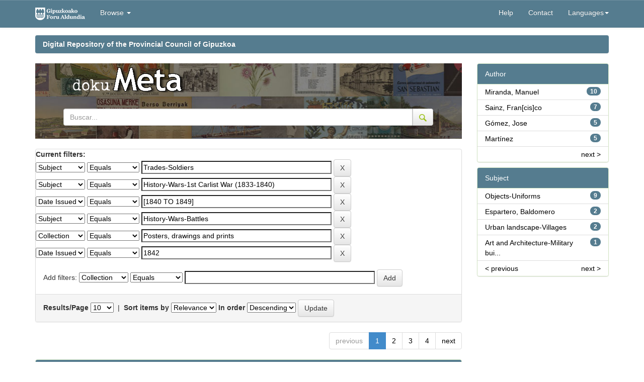

--- FILE ---
content_type: text/html;charset=UTF-8
request_url: https://dokumeta.gipuzkoa.net/handle/10690/4241/simple-search?query=&sort_by=score&order=desc&rpp=10&filter_field_1=subject&filter_type_1=equals&filter_value_1=Trades-Soldiers&filter_field_2=subject&filter_type_2=equals&filter_value_2=History-Wars-1st+Carlist+War+%281833-1840%29&filter_field_3=dateIssued&filter_type_3=equals&filter_value_3=%5B1840+TO+1849%5D&filter_field_4=subject&filter_type_4=equals&filter_value_4=History-Wars-Battles&filter_field_5=coleccion&filter_type_5=equals&filter_value_5=Posters%2C+drawings+and+prints&filter_field_6=dateIssued&filter_type_6=equals&filter_value_6=1842&etal=0&subject_page=1
body_size: 48809
content:




















<!DOCTYPE html>
<html>

<head>
  <title>Repositorio Digital de la Diputación Foral de Gipuzkoa: Search</title>
  <meta http-equiv="Content-Type" content="text/html; charset=UTF-8" />
  <meta name="Generator" content="DSpace 5.3" />
  <meta name="viewport" content="width=device-width, initial-scale=1.0">
  <link rel="shortcut icon" href="/favicon.ico" type="image/x-icon" />
  <meta http-equiv="X-UA-Compatible" content="IE=Edge" />
  <link rel="stylesheet"
    href="/static/css/jquery-ui-1.10.3.custom/redmond/jquery-ui-1.10.3.custom.css"
    type="text/css" />
  <link rel="stylesheet" href="/static/css/bootstrap/bootstrap.min.css"
    type="text/css" />
  <link rel="stylesheet" href="/static/css/bootstrap/bootstrap-theme.min.css"
    type="text/css" />
  <link rel="stylesheet" href="/static/css/bootstrap/dspace-theme.css" type="text/css" />

  <link rel="stylesheet" href="/static/css/izfe.css?v=1" type="text/css" />
  
  <link rel="search" type="application/opensearchdescription+xml"
    href="/open-search/description.xml" title="DSpace" />
  

  <script type='text/javascript' src="/static/js/jquery/jquery-1.10.2.min.js"></script>
  <script type='text/javascript' src='/static/js/jquery/jquery-ui-1.10.3.custom.min.js'>
  </script>
  <script type='text/javascript' src='/static/js/bootstrap/bootstrap.min.js'></script>
  <script type='text/javascript' src='/static/js/holder.js'></script>
  <script type="text/javascript" src="/utils.js"></script>
  <script type="text/javascript" src="/static/js/choice-support.js"> </script>
  <script type="text/javascript" src="/static/js/facets-traductions.js"> </script>

  <!-- Google Tag Manager -->                                                                                                

                                                                                                                          
	<script>(function(w,d,s,l,i){w[l]=w[l]||[];w[l].push({'gtm.start':                                                         

																															  
	new Date().getTime(),event:'gtm.js'});var f=d.getElementsByTagName(s)[0],                                                  

																															  
	j=d.createElement(s),dl=l!='dataLayer'?'&l='+l:'';j.async=true;j.src=                                                      

																															  
	'https://www.googletagmanager.com/gtm.js?id='+i+dl;f.parentNode.insertBefore(j,f);                                         

																															  
	})(window,document,'script','dataLayer','GTM-NVJP26Q');</script>                                                           

																															  
	<!-- End Google Tag Manager -->          
  
  <script type="text/javascript">
	var jQ = jQuery.noConflict();
	jQ(document).ready(function() {
		jQ( "#spellCheckQuery").click(function(){
			jQ("#query").val(jQ(this).attr('data-spell'));
			jQ("#main-query-submit").click();
		});
		jQ( "#filterquery" )
			.autocomplete({
				source: function( request, response ) {
					jQ.ajax({
						url: "/json/discovery/autocomplete?query=&filter_field_1=subject&filter_type_1=equals&filter_value_1=Trades-Soldiers&filter_field_2=subject&filter_type_2=equals&filter_value_2=History-Wars-1st+Carlist+War+%281833-1840%29&filter_field_3=dateIssued&filter_type_3=equals&filter_value_3=%5B1840+TO+1849%5D&filter_field_4=subject&filter_type_4=equals&filter_value_4=History-Wars-Battles&filter_field_5=coleccion&filter_type_5=equals&filter_value_5=Posters%2C+drawings+and+prints&filter_field_6=dateIssued&filter_type_6=equals&filter_value_6=1842",
						dataType: "json",
						cache: false,
						data: {
							auto_idx: jQ("#filtername").val(),
							auto_query: request.term,
							auto_sort: 'count',
							auto_type: jQ("#filtertype").val(),
							location: '10690/4241'	
						},
						success: function( data ) {
							response( jQ.map( data.autocomplete, function( item ) {
								var tmp_val = item.authorityKey;
								if (tmp_val == null || tmp_val == '')
								{
									tmp_val = item.displayedValue;
								}
								return {
									label: item.displayedValue + " (" + item.count + ")",
									value: tmp_val
								};
							}))			
						}
					})
				}
			});
	});
	function validateFilters() {
		return document.getElementById("filterquery").value.length > 0;
	}
</script>
  


  <!-- HTML5 shim and Respond.js IE8 support of HTML5 elements and media queries -->
  <!--[if lt IE 9]>
  <script src="/static/js/html5shiv.js"></script>
  <script src="/static/js/respond.min.js"></script>
<![endif]-->
</head>




<body class="undernavigation">
	<!-- Google Tag Manager (noscript) -->                                                                                     

																															  
	<noscript><iframe src="https://www.googletagmanager.com/ns.html?id=GTM-NVJP26Q"                                            

																															  
	height="0" width="0" style="display:none;visibility:hidden"></iframe></noscript>                                           

																															  
	<!-- End Google Tag Manager (noscript) -->     

  <a class="sr-only" href="#content">Skip navigation</a>
  <header class="navbar navbar-inverse navbar-fixed-top">
    
    <div class="container">
      

























       <div class="navbar-header">
         <button type="button" class="navbar-toggle" data-toggle="collapse" data-target=".navbar-collapse">
           <span class="icon-bar"></span>
           <span class="icon-bar"></span>
           <span class="icon-bar"></span>
         </button>
         <a class="navbar-brand" href="/"><img height="25" src="/image/izfe/izfe-logo.png" alt="DSpace logo" /></a>
         
     <br/>
       </div>
       <nav class="collapse navbar-collapse bs-navbar-collapse" role="navigation">
         <ul class="nav navbar-nav">
           <!--<li class=""><a href="/"><span class="glyphicon glyphicon-home"></span> Home</a></li>-->
           <!--<li><a href="/"><span class="glyphicon glyphicon-home"></span> </a></li> -->
           <li class="dropdown">
             <a href="#" class="dropdown-toggle" data-toggle="dropdown">Browse <b class="caret"></b></a>
             <ul class="dropdown-menu">
               <li><a href="/community-list">Communities<br/>&amp;&nbsp;Collections</a></li>
        <li class="divider"></li>
        <li class="dropdown-header">Browse Items by:</li>
        
       
        
            
             <li><a href="/browse?type=dateissued">Issue Date</a></li>
          
            
             <li><a href="/browse?type=author">Author</a></li>
          
            
             <li><a href="/browse?type=title">Title</a></li>
          
            
             <li><a href="/browse?type=subject">Subject</a></li>
          
            
             <li><a href="/browse?type=publisher">Editorial</a></li>
          
            
        

            </ul>
          </li>
          
       </ul>

 
    <div class="nav navbar-nav navbar-right">
      <!--
   <ul class="nav navbar-nav navbar-right">
      <li class="dropdown">
       <a href="#" class="dropdown-toggle" data-toggle="dropdown"><span class="glyphicon glyphicon-globe"></span><b class="caret"></b></a>
        <ul class="dropdown-menu">
 
      <li>
        <a onclick="javascript:document.repost.locale.value='fr';
                  document.repost.submit();" href="?locale=fr">
         français
       </a>
      </li>
 
      <li>
        <a onclick="javascript:document.repost.locale.value='en';
                  document.repost.submit();" href="?locale=en">
         English
       </a>
      </li>
 
      <li>
        <a onclick="javascript:document.repost.locale.value='eu';
                  document.repost.submit();" href="?locale=eu">
         Basque
       </a>
      </li>
 
      <li>
        <a onclick="javascript:document.repost.locale.value='es';
                  document.repost.submit();" href="?locale=es">
         español
       </a>
      </li>
 
     </ul>
     
    </li>
    </ul>-->
  </div>
 
 
       <div class="nav navbar-nav navbar-right">
    <ul class="nav navbar-nav navbar-right">
         <li class=""><script type="text/javascript">
<!-- Javascript starts here
document.write('<a href="#" onClick="var popupwin = window.open(\'/help/index_en.html\',\'dspacepopup\',\'height=600,width=550,resizable,scrollbars\');popupwin.focus();return false;">Help<\/a>');
// -->
</script><noscript><a href="/help/index_en.html" target="dspacepopup">Help</a></noscript></li>
          <li><a href="mailto:kmliburutegia@gipuzkoa.eus">Contact</a></li>
          
              
                <li class="dropdown">
                 <a href="#" class="dropdown-toggle" data-toggle="dropdown">Languages<b class="caret"></b></a>
                  <ul class="dropdown-menu">
           
                <li>
					
					 <a onclick="javascript:document.repost.locale.value='fr';
								document.repost.submit();" href="?locale=fr"> 
					   Français
					 </a>
					
                </li>
           
                <li>
					
					 <a onclick="javascript:document.repost.locale.value='en';
								document.repost.submit();" href="?locale=en"> 
					   English
					 </a>
					
                </li>
           
                <li>
					
					  <a onclick="javascript:document.repost.locale.value='eu';
								document.repost.submit();" href="?locale=eu"> 
					   Euskera
					 </a>
					
                </li>
           
                <li>
					
					 <a onclick="javascript:document.repost.locale.value='es';
								document.repost.submit();" href="?locale=es"> 
					   Español
					 </a>
					
                </li>
           
               </ul>
               
              </li>
          
          
           
          
         <li class="dropdown">
         
         <!--
         <a href="#" class="dropdown-toggle" data-toggle="dropdown"><span class="glyphicon glyphicon-user"></span> <b class="caret"></b></a>
         <ul class="dropdown-menu">
          -->
    
               <!--<li style="padding: 3px 20px;">Sign on to:</li>-->
       
              <!--               
               <li><a href="/mydspace">My DSpace</a></li>
               <li><a href="/subscribe">Receive email<br/>updates</a></li>
               <li><a href="/profile">Edit Profile</a></li>
               -->

    
             <!--</ul>-->
           </li>
          </ul>
          

  
  </div>
    </nav>

    </div>
    
  </header>

  <main id="content" role="main">
    <div class="container banner">
      <!--<div class="row">
		<div class="col-md-9 brand">
		<h1>DSpace <small>JSPUI</small></h1>
        <h4>DSpace preserves and enables easy and open access to all types of digital content including text, images, moving images, mpegs and data sets</h4> <a href="http://www.dspace.org" class="btn btn-primary">Learn More</a>
        </div>
        <div class="col-md-3"><img class="pull-right" src="/image/logo.gif" alt="DSpace logo" />
        </div>
	</div>-->
    </div>

    
    
    <br />
    <div class="container">
      



  


<ol class="breadcrumb btn-success">

				 <li><a href="/">Digital Repository of the Provincial Council of Gipuzkoa</a></li>
				
 

</ol>

    </div>
    


    
    <div class="container">
      
      <div class="row">
        <div class="col-md-9">
          



          
          <div class="container gipuzkoa-header-default">
            <div class="row" id="contenedor_cabecera_logos_default">
              <!--
		<a href="http://www.gipuzkoa.eus/" style="float: left;padding:10px" target="_blank" title="Se abrir&aacute; en ventana nueva" >
			<img src="/image/izfe/logo_g.png" class="img-responsive" alt="Gipuzkoa zurekin, aurrera">
		</a>
		-->



              <a href="/" style="padding-top:25px;padding-right:20px">
                <img src="/image/izfe/meta_logo.png" class="img-responsive"
                  alt="Gipuzkoa 2.0 - Kultura koloreztatuz, zurekin aurrera">
              </a>

              

              <form method="get" action="/simple-search">
                <div class="input-group">
                  <input type="text" name="query" class="form-control" placeholder="Buscar..."
                    value="">
                  <span class="input-group-btn">
                    <button class="btn btn-default" type="submit">
                      <img id="gipuzkoa-header-buscar" src="/image/izfe/lupa.png" alt="Buscar" title="Buscar" style="">
                    </button>
                  </span>
                </div><!-- /input-group -->


              </form>
              <br />

            </div>
          </div>
          </br>
          



































<!--Cambio del formato de resultados para añadir el punto de miles 4000 a 4.000-->






    
<!--
<h2>Search</h2>
-->

<div class="discovery-search-form panel panel-default" style="margin-bottom:0px">
    
    <!--
	<div class="discovery-query panel-heading">
	-->
    <form action="simple-search" method="get">
    	<input name="location" id="tlocation" type="hidden" value="/"/>
    	<!--
         <label for="tlocation">
         	Search:
         </label>
         <select name="location" id="tlocation">

									<option value="/">All of DSpace</option>

                                <option value="10690/1" >
                                	dokuMETA</option>

                                <option value="10690/4241" selected="selected">
                                	Carteles, dibujos y grabados
</option>

                                <option value="10690/4242" >
                                	Carteles y dibujos
</option>

                                <option value="10690/4242" >
                                	Carteles y dibujos
</option>

                                <option value="10690/5565" >
                                	Grabados Album Siglo XIX</option>

                                <option value="10690/5565" >
                                	Grabados Album Siglo XIX</option>

                                <option value="10690/5565" >
                                	Grabados Album Siglo XIX</option>

                                <option value="10690/4242" >
                                	Carteles y dibujos
</option>

                                <option value="10690/4242" >
                                	Carteles y dibujos
</option>

                                <option value="10690/5565" >
                                	Grabados Album Siglo XIX</option>
                                </select>
                                <label for="query">for</label>
                                <input type="text" size="50" id="query" name="query" value=""/>
                                <input type="submit" id="main-query-submit" class="btn btn-primary" value="Go" />
                                
                                -->
                  
                                <input type="hidden" value="10" name="rpp" />
                                <input type="hidden" value="score" name="sort_by" />
                                <input type="hidden" value="desc" name="order" />
                                
		<div class="discovery-search-appliedFilters">
		<span><b>Current filters:</b></span><br/>
		
			    <select id="filter_field_1" name="filter_field_1">
				<option value="coleccion">Collection</option><option value="title">Title</option><option value="author">Author</option><option value="subject" selected="selected">Subject</option><option value="publisher">Edition</option><option value="dateIssued">Date Issued</option>
				</select>
				<select id="filter_type_1" name="filter_type_1">
				<option value="equals" selected="selected">Equals</option><option value="contains">Contains</option><option value="authority">ID</option><option value="notequals">Not Equals</option><option value="notcontains">Not Contains</option><option value="notauthority">Not ID</option>
				</select>
				<input type="text" id="filter_value_1" name="filter_value_1" value="Trades-Soldiers" size="45"/>
				<input class="btn btn-default" type="submit" id="submit_filter_remove_1" name="submit_filter_remove_1" value="X" />
				<br/>
				
			    <select id="filter_field_2" name="filter_field_2">
				<option value="coleccion">Collection</option><option value="title">Title</option><option value="author">Author</option><option value="subject" selected="selected">Subject</option><option value="publisher">Edition</option><option value="dateIssued">Date Issued</option>
				</select>
				<select id="filter_type_2" name="filter_type_2">
				<option value="equals" selected="selected">Equals</option><option value="contains">Contains</option><option value="authority">ID</option><option value="notequals">Not Equals</option><option value="notcontains">Not Contains</option><option value="notauthority">Not ID</option>
				</select>
				<input type="text" id="filter_value_2" name="filter_value_2" value="History-Wars-1st&#x20;Carlist&#x20;War&#x20;(1833-1840)" size="45"/>
				<input class="btn btn-default" type="submit" id="submit_filter_remove_2" name="submit_filter_remove_2" value="X" />
				<br/>
				
			    <select id="filter_field_3" name="filter_field_3">
				<option value="coleccion">Collection</option><option value="title">Title</option><option value="author">Author</option><option value="subject">Subject</option><option value="publisher">Edition</option><option value="dateIssued" selected="selected">Date Issued</option>
				</select>
				<select id="filter_type_3" name="filter_type_3">
				<option value="equals" selected="selected">Equals</option><option value="contains">Contains</option><option value="authority">ID</option><option value="notequals">Not Equals</option><option value="notcontains">Not Contains</option><option value="notauthority">Not ID</option>
				</select>
				<input type="text" id="filter_value_3" name="filter_value_3" value="[1840&#x20;TO&#x20;1849]" size="45"/>
				<input class="btn btn-default" type="submit" id="submit_filter_remove_3" name="submit_filter_remove_3" value="X" />
				<br/>
				
			    <select id="filter_field_4" name="filter_field_4">
				<option value="coleccion">Collection</option><option value="title">Title</option><option value="author">Author</option><option value="subject" selected="selected">Subject</option><option value="publisher">Edition</option><option value="dateIssued">Date Issued</option>
				</select>
				<select id="filter_type_4" name="filter_type_4">
				<option value="equals" selected="selected">Equals</option><option value="contains">Contains</option><option value="authority">ID</option><option value="notequals">Not Equals</option><option value="notcontains">Not Contains</option><option value="notauthority">Not ID</option>
				</select>
				<input type="text" id="filter_value_4" name="filter_value_4" value="History-Wars-Battles" size="45"/>
				<input class="btn btn-default" type="submit" id="submit_filter_remove_4" name="submit_filter_remove_4" value="X" />
				<br/>
				
			    <select id="filter_field_5" name="filter_field_5">
				<option value="coleccion" selected="selected">Collection</option><option value="title">Title</option><option value="author">Author</option><option value="subject">Subject</option><option value="publisher">Edition</option><option value="dateIssued">Date Issued</option>
				</select>
				<select id="filter_type_5" name="filter_type_5">
				<option value="equals" selected="selected">Equals</option><option value="contains">Contains</option><option value="authority">ID</option><option value="notequals">Not Equals</option><option value="notcontains">Not Contains</option><option value="notauthority">Not ID</option>
				</select>
				<input type="text" id="filter_value_5" name="filter_value_5" value="Posters,&#x20;drawings&#x20;and&#x20;prints" size="45"/>
				<input class="btn btn-default" type="submit" id="submit_filter_remove_5" name="submit_filter_remove_5" value="X" />
				<br/>
				
			    <select id="filter_field_6" name="filter_field_6">
				<option value="coleccion">Collection</option><option value="title">Title</option><option value="author">Author</option><option value="subject">Subject</option><option value="publisher">Edition</option><option value="dateIssued" selected="selected">Date Issued</option>
				</select>
				<select id="filter_type_6" name="filter_type_6">
				<option value="equals" selected="selected">Equals</option><option value="contains">Contains</option><option value="authority">ID</option><option value="notequals">Not Equals</option><option value="notcontains">Not Contains</option><option value="notauthority">Not ID</option>
				</select>
				<input type="text" id="filter_value_6" name="filter_value_6" value="1842" size="45"/>
				<input class="btn btn-default" type="submit" id="submit_filter_remove_6" name="submit_filter_remove_6" value="X" />
				<br/>
				
		</div>

<!--<a class="btn btn-default" href="/simple-search">Start a new search</a>	-->
		</form>
		<!--</div>-->

		<div class="discovery-search-filters panel-body">
		<!--<h5>Add filters:</h5>-->
		<!--<p class="discovery-search-filters-hint">Use filters to refine the search results.</p>-->
		<form action="simple-search" method="get">
		<input type="hidden" value="10690&#x2F;4241" name="location" />
		<input type="hidden" value="" name="query" />
		
				    <input type="hidden" id="filter_field_1" name="filter_field_1" value="subject" />
					<input type="hidden" id="filter_type_1" name="filter_type_1" value="equals" />
					<input type="hidden" id="filter_value_1" name="filter_value_1" value="Trades-Soldiers" />
					
				    <input type="hidden" id="filter_field_2" name="filter_field_2" value="subject" />
					<input type="hidden" id="filter_type_2" name="filter_type_2" value="equals" />
					<input type="hidden" id="filter_value_2" name="filter_value_2" value="History-Wars-1st&#x20;Carlist&#x20;War&#x20;(1833-1840)" />
					
				    <input type="hidden" id="filter_field_3" name="filter_field_3" value="dateIssued" />
					<input type="hidden" id="filter_type_3" name="filter_type_3" value="equals" />
					<input type="hidden" id="filter_value_3" name="filter_value_3" value="[1840&#x20;TO&#x20;1849]" />
					
				    <input type="hidden" id="filter_field_4" name="filter_field_4" value="subject" />
					<input type="hidden" id="filter_type_4" name="filter_type_4" value="equals" />
					<input type="hidden" id="filter_value_4" name="filter_value_4" value="History-Wars-Battles" />
					
				    <input type="hidden" id="filter_field_5" name="filter_field_5" value="coleccion" />
					<input type="hidden" id="filter_type_5" name="filter_type_5" value="equals" />
					<input type="hidden" id="filter_value_5" name="filter_value_5" value="Posters,&#x20;drawings&#x20;and&#x20;prints" />
					
				    <input type="hidden" id="filter_field_6" name="filter_field_6" value="dateIssued" />
					<input type="hidden" id="filter_type_6" name="filter_type_6" value="equals" />
					<input type="hidden" id="filter_value_6" name="filter_value_6" value="1842" />
					
		Add filters: <select id="filtername" name="filtername">
		<option value="coleccion">Collection</option><option value="title">Title</option><option value="author">Author</option><option value="subject">Subject</option><option value="publisher">Edition</option><option value="dateIssued">Date Issued</option>
		</select>
		<select id="filtertype" name="filtertype">
		<option value="equals">Equals</option><option value="contains">Contains</option><option value="authority">ID</option><option value="notequals">Not Equals</option><option value="notcontains">Not Contains</option><option value="notauthority">Not ID</option>
		</select>
		<input type="text" id="filterquery" name="filterquery" size="45" required="required" />
		<input type="hidden" value="10" name="rpp" />
		<input type="hidden" value="score" name="sort_by" />
		<input type="hidden" value="desc" name="order" />
		<input class="btn btn-default" type="submit" value="Add" onclick="return validateFilters()" />
		</form>
		</div>        

        
   <div class="discovery-pagination-controls panel-footer">
   <form action="simple-search" method="get">
   <input type="hidden" value="10690&#x2F;4241" name="location" />
   <input type="hidden" value="" name="query" />
	
				    <input type="hidden" id="filter_field_1" name="filter_field_1" value="subject" />
					<input type="hidden" id="filter_type_1" name="filter_type_1" value="equals" />
					<input type="hidden" id="filter_value_1" name="filter_value_1" value="Trades-Soldiers" />
					
				    <input type="hidden" id="filter_field_2" name="filter_field_2" value="subject" />
					<input type="hidden" id="filter_type_2" name="filter_type_2" value="equals" />
					<input type="hidden" id="filter_value_2" name="filter_value_2" value="History-Wars-1st&#x20;Carlist&#x20;War&#x20;(1833-1840)" />
					
				    <input type="hidden" id="filter_field_3" name="filter_field_3" value="dateIssued" />
					<input type="hidden" id="filter_type_3" name="filter_type_3" value="equals" />
					<input type="hidden" id="filter_value_3" name="filter_value_3" value="[1840&#x20;TO&#x20;1849]" />
					
				    <input type="hidden" id="filter_field_4" name="filter_field_4" value="subject" />
					<input type="hidden" id="filter_type_4" name="filter_type_4" value="equals" />
					<input type="hidden" id="filter_value_4" name="filter_value_4" value="History-Wars-Battles" />
					
				    <input type="hidden" id="filter_field_5" name="filter_field_5" value="coleccion" />
					<input type="hidden" id="filter_type_5" name="filter_type_5" value="equals" />
					<input type="hidden" id="filter_value_5" name="filter_value_5" value="Posters,&#x20;drawings&#x20;and&#x20;prints" />
					
				    <input type="hidden" id="filter_field_6" name="filter_field_6" value="dateIssued" />
					<input type="hidden" id="filter_type_6" name="filter_type_6" value="equals" />
					<input type="hidden" id="filter_value_6" name="filter_value_6" value="1842" />
						
           <label for="rpp">Results/Page</label>
           <select name="rpp">

                   <option value="5" >5</option>

                   <option value="10" selected="selected">10</option>

                   <option value="15" >15</option>

                   <option value="20" >20</option>

                   <option value="25" >25</option>

                   <option value="30" >30</option>

                   <option value="35" >35</option>

                   <option value="40" >40</option>

                   <option value="45" >45</option>

                   <option value="50" >50</option>

                   <option value="55" >55</option>

                   <option value="60" >60</option>

                   <option value="65" >65</option>

                   <option value="70" >70</option>

                   <option value="75" >75</option>

                   <option value="80" >80</option>

                   <option value="85" >85</option>

                   <option value="90" >90</option>

                   <option value="95" >95</option>

                   <option value="100" >100</option>

           </select>
           &nbsp;|&nbsp;

               <label for="sort_by">Sort items by</label>
               <select name="sort_by">
                   <option value="score">Relevance</option>
 <option value="dc.title_sort" >Title</option> <option value="dc.date.issued_dt" >Issue Date</option>
               </select>

           <label for="order">In order</label>
           <select name="order">
               <option value="ASC" >Ascending</option>
               <option value="DESC" selected="selected">Descending</option>
           </select>
           <!--
           <label for="etal">Authors/record</label>
           <select name="etal">

               <option value="0" selected="selected">All</option>
<option value="1" >1</option>
                       <option value="5" >5</option>

                       <option value="10" >10</option>

                       <option value="15" >15</option>

                       <option value="20" >20</option>

                       <option value="25" >25</option>

                       <option value="30" >30</option>

                       <option value="35" >35</option>

                       <option value="40" >40</option>

                       <option value="45" >45</option>

                       <option value="50" >50</option>

           </select>
           -->
           <input class="btn btn-default" type="submit" name="submit_search" value="Update" />


</form>
   </div>
</div>   


<div class="discovery-result-pagination row container">

    
	
    <ul class="pagination pull-right">
	<li class="disabled"><span>previous</span></li>
	
	<li class="active"><span>1</span></li>

	
	
	<li><a href="/handle/10690/4241/simple-search?query=&amp;filter_field_1=subject&amp;filter_type_1=equals&amp;filter_value_1=Trades-Soldiers&amp;filter_field_2=subject&amp;filter_type_2=equals&amp;filter_value_2=History-Wars-1st+Carlist+War+%281833-1840%29&amp;filter_field_3=dateIssued&amp;filter_type_3=equals&amp;filter_value_3=%5B1840+TO+1849%5D&amp;filter_field_4=subject&amp;filter_type_4=equals&amp;filter_value_4=History-Wars-Battles&amp;filter_field_5=coleccion&amp;filter_type_5=equals&amp;filter_value_5=Posters%2C+drawings+and+prints&amp;filter_field_6=dateIssued&amp;filter_type_6=equals&amp;filter_value_6=1842&amp;sort_by=score&amp;order=desc&amp;rpp=10&amp;etal=0&amp;start=10">2</a></li>

	
	
	<li><a href="/handle/10690/4241/simple-search?query=&amp;filter_field_1=subject&amp;filter_type_1=equals&amp;filter_value_1=Trades-Soldiers&amp;filter_field_2=subject&amp;filter_type_2=equals&amp;filter_value_2=History-Wars-1st+Carlist+War+%281833-1840%29&amp;filter_field_3=dateIssued&amp;filter_type_3=equals&amp;filter_value_3=%5B1840+TO+1849%5D&amp;filter_field_4=subject&amp;filter_type_4=equals&amp;filter_value_4=History-Wars-Battles&amp;filter_field_5=coleccion&amp;filter_type_5=equals&amp;filter_value_5=Posters%2C+drawings+and+prints&amp;filter_field_6=dateIssued&amp;filter_type_6=equals&amp;filter_value_6=1842&amp;sort_by=score&amp;order=desc&amp;rpp=10&amp;etal=0&amp;start=20">3</a></li>

	
	
	<li><a href="/handle/10690/4241/simple-search?query=&amp;filter_field_1=subject&amp;filter_type_1=equals&amp;filter_value_1=Trades-Soldiers&amp;filter_field_2=subject&amp;filter_type_2=equals&amp;filter_value_2=History-Wars-1st+Carlist+War+%281833-1840%29&amp;filter_field_3=dateIssued&amp;filter_type_3=equals&amp;filter_value_3=%5B1840+TO+1849%5D&amp;filter_field_4=subject&amp;filter_type_4=equals&amp;filter_value_4=History-Wars-Battles&amp;filter_field_5=coleccion&amp;filter_type_5=equals&amp;filter_value_5=Posters%2C+drawings+and+prints&amp;filter_field_6=dateIssued&amp;filter_type_6=equals&amp;filter_value_6=1842&amp;sort_by=score&amp;order=desc&amp;rpp=10&amp;etal=0&amp;start=30">4</a></li>

	<li><a href="/handle/10690/4241/simple-search?query=&amp;filter_field_1=subject&amp;filter_type_1=equals&amp;filter_value_1=Trades-Soldiers&amp;filter_field_2=subject&amp;filter_type_2=equals&amp;filter_value_2=History-Wars-1st+Carlist+War+%281833-1840%29&amp;filter_field_3=dateIssued&amp;filter_type_3=equals&amp;filter_value_3=%5B1840+TO+1849%5D&amp;filter_field_4=subject&amp;filter_type_4=equals&amp;filter_value_4=History-Wars-Battles&amp;filter_field_5=coleccion&amp;filter_type_5=equals&amp;filter_value_5=Posters%2C+drawings+and+prints&amp;filter_field_6=dateIssued&amp;filter_type_6=equals&amp;filter_value_6=1842&amp;sort_by=score&amp;order=desc&amp;rpp=10&amp;etal=0&amp;start=10">next</a></li>
	</ul>
	
<!-- give a content to the div -->
</div>
<div class="discovery-result-results">





    <div class="panel panel-info">
    <div class="panel-heading">Search results:</div>
    <table align="center" class="table" summary="This table browses all dspace content">
<colgroup><col width="120" /><col width="130" /><col width="60%" /><col width="40%" /></colgroup>
<tr>
<th id="t1" class="oddRowEvenCol">Preview</th><th id="t2" class="oddRowOddCol">Issue Date</th><th id="t3" class="oddRowEvenCol">Title</th><th id="t4" class="oddRowOddCol">Author(s)</th></tr><tr><td headers="t1" class="evenRowEvenCol" ><a href="/handle/10690/94226" /><img src="https://dokumeta.gipuzkoa.net/thumbnails/10688.jpg" alt="Es tiroteada la avanzada cristina" width="100.0" height="75.0"/ border="0"></a></td><td headers="t2" class="evenRowOddCol" nowrap="nowrap" align="right">1842</td><td headers="t3" class="evenRowEvenCol" ><a href="/handle/10690/94226">Es&#x20;tiroteada&#x20;la&#x20;avanzada&#x20;cristina</a></td><td headers="t4" class="evenRowOddCol" >-</td></tr>
<tr><td headers="t1" class="oddRowEvenCol" ><a href="/handle/10690/94227" /><img src="https://dokumeta.gipuzkoa.net/thumbnails/10689.jpg" alt="Escaramuza en Urdañiz" width="72.0" height="100.0"/ border="0"></a></td><td headers="t2" class="oddRowOddCol" nowrap="nowrap" align="right">1842</td><td headers="t3" class="oddRowEvenCol" ><a href="/handle/10690/94227">Escaramuza&#x20;en&#x20;Urdañiz</a></td><td headers="t4" class="oddRowOddCol" ><em>Miranda,&#x20;Manuel</em></td></tr>
<tr><td headers="t1" class="evenRowEvenCol" ><a href="/handle/10690/94239" /><img src="https://dokumeta.gipuzkoa.net/thumbnails/10701.jpg" alt="Se defienden los carlistas tenazmente en el desfiladero de Letziaga" width="75.0" height="100.0"/ border="0"></a></td><td headers="t2" class="evenRowOddCol" nowrap="nowrap" align="right">1842</td><td headers="t3" class="evenRowEvenCol" ><a href="/handle/10690/94239">Se&#x20;defienden&#x20;los&#x20;carlistas&#x20;tenazmente&#x20;en&#x20;el&#x20;desfiladero&#x20;de&#x20;Letziaga</a></td><td headers="t4" class="evenRowOddCol" >-</td></tr>
<tr><td headers="t1" class="oddRowEvenCol" ><a href="/handle/10690/94238" /><img src="https://dokumeta.gipuzkoa.net/thumbnails/10700.jpg" alt="Espartero al frente de una columna arrolla a los facciosos" width="100.0" height="76.0"/ border="0"></a></td><td headers="t2" class="oddRowOddCol" nowrap="nowrap" align="right">1842</td><td headers="t3" class="oddRowEvenCol" ><a href="/handle/10690/94238">Espartero&#x20;al&#x20;frente&#x20;de&#x20;una&#x20;columna&#x20;arrolla&#x20;a&#x20;los&#x20;facciosos</a></td><td headers="t4" class="oddRowOddCol" ><em>Miranda,&#x20;Manuel</em></td></tr>
<tr><td headers="t1" class="evenRowEvenCol" ><a href="/handle/10690/94240" /><img src="https://dokumeta.gipuzkoa.net/thumbnails/10702.jpg" alt="Acción junto a Areatza" width="100.0" height="65.0"/ border="0"></a></td><td headers="t2" class="evenRowOddCol" nowrap="nowrap" align="right">1842</td><td headers="t3" class="evenRowEvenCol" ><a href="/handle/10690/94240">Acción&#x20;junto&#x20;a&#x20;Areatza</a></td><td headers="t4" class="evenRowOddCol" ><em>Miranda,&#x20;Manuel</em></td></tr>
<tr><td headers="t1" class="oddRowEvenCol" ><a href="/handle/10690/94232" /><img src="https://dokumeta.gipuzkoa.net/thumbnails/10694.jpg" alt="Capitán de Húsares acuchillando a los facciosos, el" width="100.0" height="67.0"/ border="0"></a></td><td headers="t2" class="oddRowOddCol" nowrap="nowrap" align="right">1842</td><td headers="t3" class="oddRowEvenCol" ><a href="/handle/10690/94232">Capitán&#x20;de&#x20;Húsares&#x20;acuchillando&#x20;a&#x20;los&#x20;facciosos,&#x20;el</a></td><td headers="t4" class="oddRowOddCol" >-</td></tr>
<tr><td headers="t1" class="evenRowEvenCol" ><a href="/handle/10690/94237" /><img src="https://dokumeta.gipuzkoa.net/thumbnails/10699.jpg" alt="Acción de Oñati" width="100.0" height="67.0"/ border="0"></a></td><td headers="t2" class="evenRowOddCol" nowrap="nowrap" align="right">1842</td><td headers="t3" class="evenRowEvenCol" ><a href="/handle/10690/94237">Acción&#x20;de&#x20;Oñati</a></td><td headers="t4" class="evenRowOddCol" >-</td></tr>
<tr><td headers="t1" class="oddRowEvenCol" ><a href="/handle/10690/94281" /><img src="https://dokumeta.gipuzkoa.net/thumbnails/10743.jpg" alt="Defensa de Eibar" width="100.0" height="67.0"/ border="0"></a></td><td headers="t2" class="oddRowOddCol" nowrap="nowrap" align="right">1842</td><td headers="t3" class="oddRowEvenCol" ><a href="/handle/10690/94281">Defensa&#x20;de&#x20;Eibar</a></td><td headers="t4" class="oddRowOddCol" ><em>Zarza</em></td></tr>
<tr><td headers="t1" class="evenRowEvenCol" ><a href="/handle/10690/94214" /><img src="https://dokumeta.gipuzkoa.net/thumbnails/10676.jpg" alt="Ataque de Agurdin" width="100.0" height="71.0"/ border="0"></a></td><td headers="t2" class="evenRowOddCol" nowrap="nowrap" align="right">1842</td><td headers="t3" class="evenRowEvenCol" ><a href="/handle/10690/94214">Ataque&#x20;de&#x20;Agurdin</a></td><td headers="t4" class="evenRowOddCol" ><em>Miranda,&#x20;Manuel</em></td></tr>
<tr><td headers="t1" class="oddRowEvenCol" ><a href="/handle/10690/94219" /><img src="https://dokumeta.gipuzkoa.net/thumbnails/10681.jpg" alt="Despliegue de guerrillas en Huesa" width="100.0" height="67.0"/ border="0"></a></td><td headers="t2" class="oddRowOddCol" nowrap="nowrap" align="right">1842</td><td headers="t3" class="oddRowEvenCol" ><a href="/handle/10690/94219">Despliegue&#x20;de&#x20;guerrillas&#x20;en&#x20;Huesa</a></td><td headers="t4" class="oddRowOddCol" ><em>Urrabieta&#x20;Ortiz,&#x20;Vicente</em></td></tr>
</table>

    </div>

</div>




<div class="alert alert-info">Results 1-10 of 32</div>

















            

	</div>
	<div class="col-md-3">
                    

<!--
<h3 class="facets">Discover</h3>
-->
<div id="facets" class="facetsBox">

<div id="facet_author" class="panel panel-success">
	    <div class="panel-heading">Author</div>
	    <ul class="list-group"><li class="list-group-item"><span class="badge">10</span> <a class="facet-link" href="/handle/10690/4241/simple-search?query=&amp;sort_by=score&amp;order=desc&amp;rpp=10&amp;filter_field_1=subject&amp;filter_type_1=equals&amp;filter_value_1=Trades-Soldiers&amp;filter_field_2=subject&amp;filter_type_2=equals&amp;filter_value_2=History-Wars-1st+Carlist+War+%281833-1840%29&amp;filter_field_3=dateIssued&amp;filter_type_3=equals&amp;filter_value_3=%5B1840+TO+1849%5D&amp;filter_field_4=subject&amp;filter_type_4=equals&amp;filter_value_4=History-Wars-Battles&amp;filter_field_5=coleccion&amp;filter_type_5=equals&amp;filter_value_5=Posters%2C+drawings+and+prints&amp;filter_field_6=dateIssued&amp;filter_type_6=equals&amp;filter_value_6=1842&amp;etal=0&amp;filtername=author&amp;filterquery=Miranda%2C+Manuel&amp;filtertype=equals"
                title="Filter by Miranda, Manuel">
                Miranda, Manuel</a></li><li class="list-group-item"><span class="badge">7</span> <a class="facet-link" href="/handle/10690/4241/simple-search?query=&amp;sort_by=score&amp;order=desc&amp;rpp=10&amp;filter_field_1=subject&amp;filter_type_1=equals&amp;filter_value_1=Trades-Soldiers&amp;filter_field_2=subject&amp;filter_type_2=equals&amp;filter_value_2=History-Wars-1st+Carlist+War+%281833-1840%29&amp;filter_field_3=dateIssued&amp;filter_type_3=equals&amp;filter_value_3=%5B1840+TO+1849%5D&amp;filter_field_4=subject&amp;filter_type_4=equals&amp;filter_value_4=History-Wars-Battles&amp;filter_field_5=coleccion&amp;filter_type_5=equals&amp;filter_value_5=Posters%2C+drawings+and+prints&amp;filter_field_6=dateIssued&amp;filter_type_6=equals&amp;filter_value_6=1842&amp;etal=0&amp;filtername=author&amp;filterquery=Sainz%2C+Fran%5Bcis%5Dco&amp;filtertype=equals"
                title="Filter by Sainz, Fran[cis]co">
                Sainz, Fran[cis]co</a></li><li class="list-group-item"><span class="badge">5</span> <a class="facet-link" href="/handle/10690/4241/simple-search?query=&amp;sort_by=score&amp;order=desc&amp;rpp=10&amp;filter_field_1=subject&amp;filter_type_1=equals&amp;filter_value_1=Trades-Soldiers&amp;filter_field_2=subject&amp;filter_type_2=equals&amp;filter_value_2=History-Wars-1st+Carlist+War+%281833-1840%29&amp;filter_field_3=dateIssued&amp;filter_type_3=equals&amp;filter_value_3=%5B1840+TO+1849%5D&amp;filter_field_4=subject&amp;filter_type_4=equals&amp;filter_value_4=History-Wars-Battles&amp;filter_field_5=coleccion&amp;filter_type_5=equals&amp;filter_value_5=Posters%2C+drawings+and+prints&amp;filter_field_6=dateIssued&amp;filter_type_6=equals&amp;filter_value_6=1842&amp;etal=0&amp;filtername=author&amp;filterquery=G%C3%B3mez%2C+Jose&amp;filtertype=equals"
                title="Filter by Gómez, Jose">
                Gómez, Jose</a></li><li class="list-group-item"><span class="badge">5</span> <a class="facet-link" href="/handle/10690/4241/simple-search?query=&amp;sort_by=score&amp;order=desc&amp;rpp=10&amp;filter_field_1=subject&amp;filter_type_1=equals&amp;filter_value_1=Trades-Soldiers&amp;filter_field_2=subject&amp;filter_type_2=equals&amp;filter_value_2=History-Wars-1st+Carlist+War+%281833-1840%29&amp;filter_field_3=dateIssued&amp;filter_type_3=equals&amp;filter_value_3=%5B1840+TO+1849%5D&amp;filter_field_4=subject&amp;filter_type_4=equals&amp;filter_value_4=History-Wars-Battles&amp;filter_field_5=coleccion&amp;filter_type_5=equals&amp;filter_value_5=Posters%2C+drawings+and+prints&amp;filter_field_6=dateIssued&amp;filter_type_6=equals&amp;filter_value_6=1842&amp;etal=0&amp;filtername=author&amp;filterquery=Mart%C3%ADnez&amp;filtertype=equals"
                title="Filter by Martínez">
                Martínez</a></li><li class="list-group-item"><span style="visibility: hidden;">.</span>
	        
            
            <a href="/handle/10690/4241/simple-search?query=&amp;sort_by=score&amp;order=desc&amp;rpp=10&amp;filter_field_1=subject&amp;filter_type_1=equals&amp;filter_value_1=Trades-Soldiers&amp;filter_field_2=subject&amp;filter_type_2=equals&amp;filter_value_2=History-Wars-1st+Carlist+War+%281833-1840%29&amp;filter_field_3=dateIssued&amp;filter_type_3=equals&amp;filter_value_3=%5B1840+TO+1849%5D&amp;filter_field_4=subject&amp;filter_type_4=equals&amp;filter_value_4=History-Wars-Battles&amp;filter_field_5=coleccion&amp;filter_type_5=equals&amp;filter_value_5=Posters%2C+drawings+and+prints&amp;filter_field_6=dateIssued&amp;filter_type_6=equals&amp;filter_value_6=1842&amp;etal=0&amp;author_page=1"><span class="pull-right">next ></span></a>
            </li></ul></div><div id="facet_subject" class="panel panel-success">
	    <div class="panel-heading">Subject</div>
	    <ul class="list-group"><li class="list-group-item"><span class="badge">9</span> <a class="facet-link" href="/handle/10690/4241/simple-search?query=&amp;sort_by=score&amp;order=desc&amp;rpp=10&amp;filter_field_1=subject&amp;filter_type_1=equals&amp;filter_value_1=Trades-Soldiers&amp;filter_field_2=subject&amp;filter_type_2=equals&amp;filter_value_2=History-Wars-1st+Carlist+War+%281833-1840%29&amp;filter_field_3=dateIssued&amp;filter_type_3=equals&amp;filter_value_3=%5B1840+TO+1849%5D&amp;filter_field_4=subject&amp;filter_type_4=equals&amp;filter_value_4=History-Wars-Battles&amp;filter_field_5=coleccion&amp;filter_type_5=equals&amp;filter_value_5=Posters%2C+drawings+and+prints&amp;filter_field_6=dateIssued&amp;filter_type_6=equals&amp;filter_value_6=1842&amp;etal=0&amp;filtername=subject&amp;filterquery=Objects-Uniforms&amp;filtertype=equals"
                title="Filter by Objects-Uniforms">
                Objects-Uniforms</a></li><li class="list-group-item"><span class="badge">2</span> <a class="facet-link" href="/handle/10690/4241/simple-search?query=&amp;sort_by=score&amp;order=desc&amp;rpp=10&amp;filter_field_1=subject&amp;filter_type_1=equals&amp;filter_value_1=Trades-Soldiers&amp;filter_field_2=subject&amp;filter_type_2=equals&amp;filter_value_2=History-Wars-1st+Carlist+War+%281833-1840%29&amp;filter_field_3=dateIssued&amp;filter_type_3=equals&amp;filter_value_3=%5B1840+TO+1849%5D&amp;filter_field_4=subject&amp;filter_type_4=equals&amp;filter_value_4=History-Wars-Battles&amp;filter_field_5=coleccion&amp;filter_type_5=equals&amp;filter_value_5=Posters%2C+drawings+and+prints&amp;filter_field_6=dateIssued&amp;filter_type_6=equals&amp;filter_value_6=1842&amp;etal=0&amp;filtername=subject&amp;filterquery=Espartero%2C+Baldomero&amp;filtertype=equals"
                title="Filter by Espartero, Baldomero">
                Espartero, Baldomero</a></li><li class="list-group-item"><span class="badge">2</span> <a class="facet-link" href="/handle/10690/4241/simple-search?query=&amp;sort_by=score&amp;order=desc&amp;rpp=10&amp;filter_field_1=subject&amp;filter_type_1=equals&amp;filter_value_1=Trades-Soldiers&amp;filter_field_2=subject&amp;filter_type_2=equals&amp;filter_value_2=History-Wars-1st+Carlist+War+%281833-1840%29&amp;filter_field_3=dateIssued&amp;filter_type_3=equals&amp;filter_value_3=%5B1840+TO+1849%5D&amp;filter_field_4=subject&amp;filter_type_4=equals&amp;filter_value_4=History-Wars-Battles&amp;filter_field_5=coleccion&amp;filter_type_5=equals&amp;filter_value_5=Posters%2C+drawings+and+prints&amp;filter_field_6=dateIssued&amp;filter_type_6=equals&amp;filter_value_6=1842&amp;etal=0&amp;filtername=subject&amp;filterquery=Urban+landscape-Villages&amp;filtertype=equals"
                title="Filter by Urban landscape-Villages">
                Urban landscape-Villages</a></li><li class="list-group-item"><span class="badge">1</span> <a class="facet-link" href="/handle/10690/4241/simple-search?query=&amp;sort_by=score&amp;order=desc&amp;rpp=10&amp;filter_field_1=subject&amp;filter_type_1=equals&amp;filter_value_1=Trades-Soldiers&amp;filter_field_2=subject&amp;filter_type_2=equals&amp;filter_value_2=History-Wars-1st+Carlist+War+%281833-1840%29&amp;filter_field_3=dateIssued&amp;filter_type_3=equals&amp;filter_value_3=%5B1840+TO+1849%5D&amp;filter_field_4=subject&amp;filter_type_4=equals&amp;filter_value_4=History-Wars-Battles&amp;filter_field_5=coleccion&amp;filter_type_5=equals&amp;filter_value_5=Posters%2C+drawings+and+prints&amp;filter_field_6=dateIssued&amp;filter_type_6=equals&amp;filter_value_6=1842&amp;etal=0&amp;filtername=subject&amp;filterquery=Art+and+Architecture-Military+buildings-Palisades&amp;filtertype=equals"
                title="Filter by Art and Architecture-Military buildings-Palisades">
                Art and Architecture-Military bui...</a></li><li class="list-group-item"><span style="visibility: hidden;">.</span>
	        
	        <a class="pull-left" href="/handle/10690/4241/simple-search?query=&amp;sort_by=score&amp;order=desc&amp;rpp=10&amp;filter_field_1=subject&amp;filter_type_1=equals&amp;filter_value_1=Trades-Soldiers&amp;filter_field_2=subject&amp;filter_type_2=equals&amp;filter_value_2=History-Wars-1st+Carlist+War+%281833-1840%29&amp;filter_field_3=dateIssued&amp;filter_type_3=equals&amp;filter_value_3=%5B1840+TO+1849%5D&amp;filter_field_4=subject&amp;filter_type_4=equals&amp;filter_value_4=History-Wars-Battles&amp;filter_field_5=coleccion&amp;filter_type_5=equals&amp;filter_value_5=Posters%2C+drawings+and+prints&amp;filter_field_6=dateIssued&amp;filter_type_6=equals&amp;filter_value_6=1842&amp;etal=0&amp;subject_page=0">< previous</a>
            
            
            <a href="/handle/10690/4241/simple-search?query=&amp;sort_by=score&amp;order=desc&amp;rpp=10&amp;filter_field_1=subject&amp;filter_type_1=equals&amp;filter_value_1=Trades-Soldiers&amp;filter_field_2=subject&amp;filter_type_2=equals&amp;filter_value_2=History-Wars-1st+Carlist+War+%281833-1840%29&amp;filter_field_3=dateIssued&amp;filter_type_3=equals&amp;filter_value_3=%5B1840+TO+1849%5D&amp;filter_field_4=subject&amp;filter_type_4=equals&amp;filter_value_4=History-Wars-Battles&amp;filter_field_5=coleccion&amp;filter_type_5=equals&amp;filter_value_5=Posters%2C+drawings+and+prints&amp;filter_field_6=dateIssued&amp;filter_type_6=equals&amp;filter_value_6=1842&amp;etal=0&amp;subject_page=2"><span class="pull-right">next ></span></a>
            </li></ul></div>

</div>


    </div>
    </div>       

</div>
</main>
            
		<footer class="navbar navbar-inverse navbar-bottom">
			<div id="designedby" class="container text-muted" style="font-size: 0.8em;
    margin: 0 auto;
    padding: 3px 0 3px 0;
    color: #414142;">
		 		<div style="vertical-align:top;">
		 			<img src="/image/izfe/cc.png" alt="Creative Commons" class="cc"> 
		 			<span>2020 Gipuzkoako Foru Aldundia - Tlf. 943 112 111</span>
		 			<a href="http://www.gipuzkoa.eus" target="_blank" class="gipuzkoa_net" style="float:right;vertical-align:top;">
		 				<img src="/image/izfe/gipuzkoa-eus.png" alt="gipuzkoa.eus">
		 				</a>
		 		</div>
			</div>
    </footer>
    </body>
</html>

